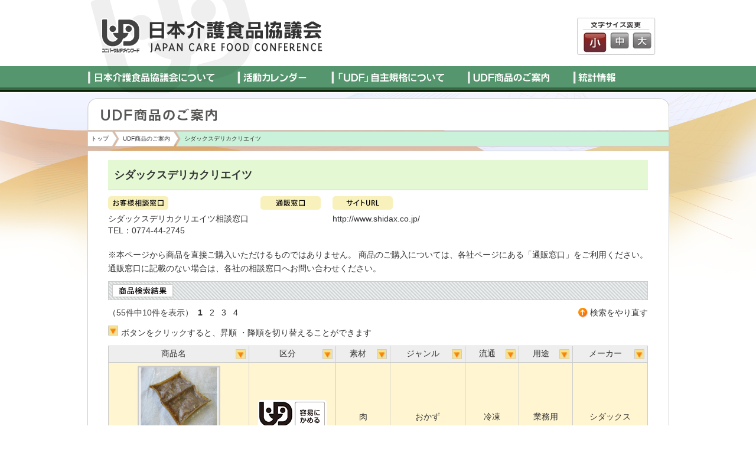

--- FILE ---
content_type: text/html; charset=UTF-8
request_url: https://www.udf.jp/products/list.php?maker_id=20
body_size: 27618
content:
<!DOCTYPE html PUBLIC "-//W3C//DTD XHTML 1.0 Transitional//EN" "http://www.w3.org/TR/xhtml1/DTD/xhtml1-transitional.dtd">
<html xmlns="http://www.w3.org/1999/xhtml" lang="ja">
<head>
<meta http-equiv="Content-Type" content="text/html; charset=utf-8" />
<meta http-equiv="Content-Style-Type" content="text/css" />
<meta http-equiv="Content-Script-Type" content="text/javascript" />
<meta name="Description" content="" />
<meta name="Keywords" content="" />
<meta name="copyright" content="Japan Care Food Conference All Rights Reserved." />
<meta content="width=device-width,initial-scale=1.0" name="viewport">
<!-- 旧CSS/ -->
<link rel="stylesheet" href="/products/user_data/packages/default/css/import.css" type="text/css" media="all" />
<script type="text/javascript" src="/products/js/site.js"></script>
<script type="text/javascript" src="/products/js/rollover.js"></script>
<script type="text/javascript" src="/products/js/jquery-1.6.4.min.js"></script>
<script type="text/javascript" src="/products/js/jquery.cookie.js"></script>
<script type="text/javascript" src="/products/js/fontsize.js"></script>
<script type="text/javascript" src="/products/js/accordion.js"></script>
<script type="text/javascript" src="/products/js/boxcenter.js"></script>
<!-- /旧CSS -->

<link rel="stylesheet" href="/products/user_data/packages/default/css/default.css">
<link rel="stylesheet" href="/products/user_data/packages/default/css/common.css">
<link rel="stylesheet" href="/css/common_sp.css">
<title>ユニバーサルデザインフード｜日本介護食品協議会</title>
<script type="text/javascript" src="/products/js/jquery.js"></script>
<script type="text/javascript" src="/products/js/jquery.cookie.js"></script>
<script type="text/javascript" src="/products/js/common_jquery.js"></script>
<script type="text/javascript" src="/products/js/common.js"></script>
<script type="text/javascript" src="/js/common_jquery.js"></script>
<!-- Google Tag Manager1 -->
<script>(function(w,d,s,l,i){w[l]=w[l]||[];w[l].push({'gtm.start':
new Date().getTime(),event:'gtm.js'});var f=d.getElementsByTagName(s)[0],
j=d.createElement(s),dl=l!='dataLayer'?'&l='+l:'';j.async=true;j.src=
'https://www.googletagmanager.com/gtm.js?id='+i+dl;f.parentNode.insertBefore(j,f);
})(window,document,'script','dataLayer','GTM-N8X78NW');</script>
<!-- End Google Tag Manager -->
<!-- Google Tag Manager2 -->
<script>(function(w,d,s,l,i){w[l]=w[l]||[];w[l].push({'gtm.start':
new Date().getTime(),event:'gtm.js'});var f=d.getElementsByTagName(s)[0],
j=d.createElement(s),dl=l!='dataLayer'?'&l='+l:'';j.async=true;j.src=
'https://www.googletagmanager.com/gtm.js?id='+i+dl;f.parentNode.insertBefore(j,f);
})(window,document,'script','dataLayer','GTM-MC9Q5DS');</script>
<!-- End Google Tag Manager --></head>

<!-- ▼BODY部 スタート -->
<body id="index">
<!-- Google Tag Manager1 (noscript) -->
<noscript><iframe src="https://www.googletagmanager.com/ns.html?id=GTM-N8X78NW"
height="0" width="0" style="display:none;visibility:hidden"></iframe></noscript>
<!-- End Google Tag Manager (noscript) -->
<!-- Google Tag Manager2 (noscript) -->
<noscript><iframe src="https://www.googletagmanager.com/ns.html?id=GTM-MC9Q5DS"
height="0" width="0" style="display:none;visibility:hidden"></iframe></noscript>
<!-- End Google Tag Manager (noscript) --><a name="pagetop"></a>
<p class="hide"><a href="#text">ナビゲーションをスキップして本文先頭へ移動します</a></p>
<div id="wrapper">

            <!--▼HEADER-->
<div id="wrap">
<center>
<header class="clearfix">
<div id="header_title"><a href="/index.html"><img src="/images/header_title.png" width="377" height="63" alt="日本介護食品協議会"></a></div>
<div id="header_fs">
<ul>
<li class="fontsize_s"><span>小</span></li>
<li class="fontsize_m"><span>中</span></li>
<li class="fontsize_l"><span>大</span></li>
</ul>
</div>
<div id="header_sp_menu"></div>
</header>

<nav>
<ul class="clearfix">
<li id="nav01"><a href="/outline/index.html"><span>日本介護食品協議会について</span></a></li>
<li id="nav02"><a href="/calendar/index.html"><span>活動カレンダー</span></a></li>
<li id="nav03"><a href="/about_udf/index.html"><span>「UDF」自主規格について</span></a></li>
<li id="nav04"><a href="/products/index.html"><span>UDF商品のご案内</span></a></li>
<li id="nav05"><a href="/statistics/index.html"><span>統計情報</span></a></li>
</ul>
</nav>
</center>
<!--▲HEADER-->
<div id="contents" class="clearfix">

<div id="contents_l">
<h1><img src="/products/images/index_title.png" width="985" height="55" alt="UDF商品のご案内"></h1>    
                        <script type="text/javascript">//<![CDATA[
//$(window).bind('load',function(){
//$('.imgLs img').boxCenter();
//});

// 並び順を変更
function fnChangeOrderby(orderby) {
    fnSetVal('orderby', orderby);
    fnSetVal('pageno', 1);
    fnSubmit();
}
// 表示件数を変更
function fnChangeDispNumber(dispNumber) {
    fnSetVal('disp_number', dispNumber);
    fnSetVal('pageno', 1);
    fnSubmit();
}
//]]>
</script>

<table id="bclist"><tr>
<td class="bc1"><a href="/index.html">トップ</a></td>
<td class="bclist_arrow1"><img src="/images/spacer.gif" width="14" height="1" alt=""></td>
<td class="bc2"><a href="/products/index.php">UDF商品のご案内</td>
<td class="bclist_arrow2"><img src="/images/spacer.gif" width="14" height="1" alt=""></td>
<td class="bc3">シダックスデリカクリエイツ</td>
</tr></table>

<div id="main_all">

<a name="text"></a>

    <!--▼メーカー情報-->
        <h2 id="ttl_maker">シダックスデリカクリエイツ<br /></h2>
    <dl id="outline_maker">
    <div class="left">
    <dt><img src="/products/user_data/packages/default/images/products/ttl_contact.gif" alt="お客様相談窓口" /></dt>
    <dd>
    シダックスデリカクリエイツ相談窓口<br />        TEL：0774-44-2745<br />                </dd>
    </div>
    <div class="left">
    <dt><img src="/products/user_data/packages/default/images/products/ttl_shop.gif" alt="通販窓口" /></dt>
    <dd>
                            </div>
    <div class="left">
    <dt><img src="/products/user_data/packages/default/images/products/ttl_url.gif" alt="サイトURL" /></dt>
    <dd>
    <a href="http://www.shidax.co.jp/" target="_blank">http://www.shidax.co.jp/</a><br />        </dd>
    </div>
    </dl>

    <p>
    ※本ページから商品を直接ご購入いただけるものではありません。
    商品のご購入については、各社ページにある「通販窓口」をご利用ください。
    通販窓口に記載のない場合は、各社の相談窓口へお問い合わせください。
    </p>
        <!--▲メーカー情報-->

<h2><img src="/images/products/ttl_result.gif" alt="商品検索結果" /></h2>
<p class="left">（55件中10件を表示）&nbsp; <strong>1</strong> &nbsp; <a href="?category_id=0&amp;pageno=2&amp;setno=1" onclick="fnNaviPage('2'); return false;">2</a> &nbsp; <a href="?category_id=0&amp;pageno=3&amp;setno=1" onclick="fnNaviPage('3'); return false;">3</a> &nbsp; <a href="?category_id=0&amp;pageno=4&amp;setno=1" onclick="fnNaviPage('4'); return false;">4</a></p>
<p class="back_link"><a href="/products/">検索をやり直す</a></p>

    <form name="form1" id="form1" method="get" action="?">
        <input type="hidden" name="transactionid" value="1753aa5f1a4bc940e73b7e2c61af75a76bdd1a21" />
        <input type="hidden" name="mode" value="" />
                <input type="hidden" name="category_id" value="0" />
        <input type="hidden" name="maker_id" value="20" />
        <input type="hidden" name="where" value="" />
        <input type="hidden" name="whereCategory" value="" />
        <input type="hidden" name="name" value="" />
                        <input type="hidden" name="orderby" value="" />
        <input type="hidden" name="disp_number" value="10" />
        <input type="hidden" name="pageno" value="" />
        <input type="hidden" name="setno" value="1" />
                        <input type="hidden" name="product_id" value="" />
        <input type="hidden" name="classcategory_id1" value="" />
        <input type="hidden" name="classcategory_id2" value="" />
        <input type="hidden" name="product_class_id" value="" />
        <input type="hidden" name="quantity" value="" />
                <input type="hidden" name="rnd" value="pha" />
    </form>

    <!--▼ページナビ(本文)-->
        <!--▲ページナビ(本文)-->

    
                    <!--▼ページナビ(上部)-->
            <p><img src="/products/user_data/packages/default/images/products/btn_arrow-down.gif" alt="下矢印" class="marginR5" />ボタンをクリックすると、昇順 ・降順を切り替えることができます</p>
            <form name="page_navi_top" id="page_navi_top" action="?">
                <input type="hidden" name="transactionid" value="1753aa5f1a4bc940e73b7e2c61af75a76bdd1a21" />
                <table id="tbl_result">
<tr>
<th scope="col" width="26%" >商品名
                <a href="javascript:fnChangeOrderby('name_a');"><img src="/products/user_data/packages/default/images/products/btn_arrow-down.gif" alt="下矢印" class="right" /></a>
    </th>
<th scope="col" width="16%" >区分
                <a href="javascript:fnChangeOrderby('division_a');"><img src="/products/user_data/packages/default/images/products/btn_arrow-down.gif" alt="下矢印" class="right" /></a>
    </th>
<th scope="col" width="10%" >素材
                <a href="javascript:fnChangeOrderby('material_a');"><img src="/products/user_data/packages/default/images/products/btn_arrow-down.gif" alt="下矢印" class="right" /></a>
    </th>
<th scope="col" width="14%" >ジャンル
                <a href="javascript:fnChangeOrderby('genre_a');"><img src="/products/user_data/packages/default/images/products/btn_arrow-down.gif" alt="下矢印" class="right" /></a>
    </th>
<th scope="col" width="10%" >流通
                <a href="javascript:fnChangeOrderby('circulation_a');"><img src="/products/user_data/packages/default/images/products/btn_arrow-down.gif" alt="下矢印" class="right" /></a>
    </th>
<th scope="col" width="10%" >用途
                <a href="javascript:fnChangeOrderby('type_a');"><img src="/products/user_data/packages/default/images/products/btn_arrow-down.gif" alt="下矢印" class="right" /></a>
    </th>
<th scope="col" width="14%" >メーカー
            <a href="javascript:fnChangeOrderby('maker_a');"><img src="/products/user_data/packages/default/images/products/btn_arrow-down.gif" alt="下矢印" class="right" /></a>
    </th>
</tr>
                </form>
            <!--▲ページナビ(上部)-->
        
                                                
<!--▼商品-->
<tr>
<td class="txtC" width="26%"><!--★商品画像★--><div class="imgLs"><a href="/products/detail.php?product_id=412"><img src="/products/upload/save_image/s_SD000004.jpg" alt="やわらかマザーフードかみやすい牛肉のすき煮風" /></a></div>
<!--★商品名★--><a href="/products/detail.php?product_id=412">やわらかマザーフードかみやすい牛肉のすき煮風</a></td>
<td width="16%"><!--★商品区分★--><img src="/products/user_data/packages/default/images/products/btn_section-1_small.gif" alt="容易にかめる" /></td>
<td width="10%"><!--★商品メイン素材★-->肉</td>
<td width="14%"><!--★商品ジャンル★-->おかず</td>
<td width="10%"><!--★商品流通★-->冷凍</td>
<td width="10%"><!--★商品用途★-->業務用</td>
<td width="15%"><!--★商品メーカー★-->シダックス</td>
</tr>
<!--▲商品-->

        
    
        
                                                
<!--▼商品-->
<tr>
<td class="txtC bgG" width="26%"><!--★商品画像★--><div class="imgLs"><a href="/products/detail.php?product_id=417"><img src="/products/upload/save_image/s_SD000003.jpg" alt="やわらかマザーフードかみやすい豚の生姜焼風" /></a></div>
<!--★商品名★--><a href="/products/detail.php?product_id=417">やわらかマザーフードかみやすい豚の生姜焼風</a></td>
<td class="bgG" width="16%"><!--★商品区分★--><img src="/products/user_data/packages/default/images/products/btn_section-1_small.gif" alt="容易にかめる" /></td>
<td class="bgG" width="10%"><!--★商品メイン素材★-->肉</td>
<td class="bgG" width="14%"><!--★商品ジャンル★-->おかず</td>
<td class="bgG" width="10%"><!--★商品流通★-->冷凍</td>
<td class="bgG" width="10%"><!--★商品用途★-->業務用</td>
<td class="bgG" width="15%"><!--★商品メーカー★-->シダックス</td>
</tr>
<!--▲商品-->

        
    
        
                                                
<!--▼商品-->
<tr>
<td class="txtC" width="26%"><!--★商品画像★--><div class="imgLs"><a href="/products/detail.php?product_id=416"><img src="/products/upload/save_image/s_SD000005.jpg" alt="やわらかマザーフードかみやすい酢豚風(ケチャップ)" /></a></div>
<!--★商品名★--><a href="/products/detail.php?product_id=416">やわらかマザーフードかみやすい酢豚風(ケチャップ)</a></td>
<td width="16%"><!--★商品区分★--><img src="/products/user_data/packages/default/images/products/btn_section-1_small.gif" alt="容易にかめる" /></td>
<td width="10%"><!--★商品メイン素材★-->肉</td>
<td width="14%"><!--★商品ジャンル★-->おかず</td>
<td width="10%"><!--★商品流通★-->冷凍</td>
<td width="10%"><!--★商品用途★-->業務用</td>
<td width="15%"><!--★商品メーカー★-->シダックス</td>
</tr>
<!--▲商品-->

        
    
        
                                                
<!--▼商品-->
<tr>
<td class="txtC bgG" width="26%"><!--★商品画像★--><div class="imgLs"><a href="/products/detail.php?product_id=413"><img src="/products/upload/save_image/s_SD000006.jpg" alt="やわらかマザーフードかみやすい鶏の唐揚" /></a></div>
<!--★商品名★--><a href="/products/detail.php?product_id=413">やわらかマザーフードかみやすい鶏の唐揚</a></td>
<td class="bgG" width="16%"><!--★商品区分★--><img src="/products/user_data/packages/default/images/products/btn_section-1_small.gif" alt="容易にかめる" /></td>
<td class="bgG" width="10%"><!--★商品メイン素材★-->肉</td>
<td class="bgG" width="14%"><!--★商品ジャンル★-->おかず</td>
<td class="bgG" width="10%"><!--★商品流通★-->冷凍</td>
<td class="bgG" width="10%"><!--★商品用途★-->業務用</td>
<td class="bgG" width="15%"><!--★商品メーカー★-->シダックス</td>
</tr>
<!--▲商品-->

        
    
        
                                                
<!--▼商品-->
<tr>
<td class="txtC" width="26%"><!--★商品画像★--><div class="imgLs"><a href="/products/detail.php?product_id=415"><img src="/products/upload/save_image/s_SD000001.jpg" alt="やわらかマザーフードかみやすい鶏肉(和風)" /></a></div>
<!--★商品名★--><a href="/products/detail.php?product_id=415">やわらかマザーフードかみやすい鶏肉(和風)</a></td>
<td width="16%"><!--★商品区分★--><img src="/products/user_data/packages/default/images/products/btn_section-1_small.gif" alt="容易にかめる" /></td>
<td width="10%"><!--★商品メイン素材★-->肉</td>
<td width="14%"><!--★商品ジャンル★-->おかず</td>
<td width="10%"><!--★商品流通★-->冷凍</td>
<td width="10%"><!--★商品用途★-->業務用</td>
<td width="15%"><!--★商品メーカー★-->シダックス</td>
</tr>
<!--▲商品-->

        
    
        
                                                
<!--▼商品-->
<tr>
<td class="txtC bgG" width="26%"><!--★商品画像★--><div class="imgLs"><a href="/products/detail.php?product_id=414"><img src="/products/upload/save_image/s_SD000002.jpg" alt="やわらかマザーフードかみやすい鶏肉(洋風)" /></a></div>
<!--★商品名★--><a href="/products/detail.php?product_id=414">やわらかマザーフードかみやすい鶏肉(洋風)</a></td>
<td class="bgG" width="16%"><!--★商品区分★--><img src="/products/user_data/packages/default/images/products/btn_section-1_small.gif" alt="容易にかめる" /></td>
<td class="bgG" width="10%"><!--★商品メイン素材★-->肉</td>
<td class="bgG" width="14%"><!--★商品ジャンル★-->おかず</td>
<td class="bgG" width="10%"><!--★商品流通★-->冷凍</td>
<td class="bgG" width="10%"><!--★商品用途★-->業務用</td>
<td class="bgG" width="15%"><!--★商品メーカー★-->シダックス</td>
</tr>
<!--▲商品-->

        
    
        
                                                
<!--▼商品-->
<tr>
<td class="txtC" width="26%"><!--★商品画像★--><div class="imgLs"><a href="/products/detail.php?product_id=406"><img src="/products/upload/save_image/s_SD000011.jpg" alt="やわらかマザーフードいかベース" /></a></div>
<!--★商品名★--><a href="/products/detail.php?product_id=406">やわらかマザーフードいかベース</a></td>
<td width="16%"><!--★商品区分★--><img src="/products/user_data/packages/default/images/products/btn_section-2_small.gif" alt="歯ぐきでつぶせる" /></td>
<td width="10%"><!--★商品メイン素材★-->魚</td>
<td width="14%"><!--★商品ジャンル★-->おかず</td>
<td width="10%"><!--★商品流通★-->冷凍</td>
<td width="10%"><!--★商品用途★-->業務用</td>
<td width="15%"><!--★商品メーカー★-->シダックス</td>
</tr>
<!--▲商品-->

        
    
        
                                                
<!--▼商品-->
<tr>
<td class="txtC bgG" width="26%"><!--★商品画像★--><div class="imgLs"><a href="/products/detail.php?product_id=409"><img src="/products/upload/save_image/s_SD000010.jpg" alt="やわらかマザーフードえびベース" /></a></div>
<!--★商品名★--><a href="/products/detail.php?product_id=409">やわらかマザーフードえびベース</a></td>
<td class="bgG" width="16%"><!--★商品区分★--><img src="/products/user_data/packages/default/images/products/btn_section-2_small.gif" alt="歯ぐきでつぶせる" /></td>
<td class="bgG" width="10%"><!--★商品メイン素材★-->魚</td>
<td class="bgG" width="14%"><!--★商品ジャンル★-->おかず</td>
<td class="bgG" width="10%"><!--★商品流通★-->冷凍</td>
<td class="bgG" width="10%"><!--★商品用途★-->業務用</td>
<td class="bgG" width="15%"><!--★商品メーカー★-->シダックス</td>
</tr>
<!--▲商品-->

        
    
        
                                                
<!--▼商品-->
<tr>
<td class="txtC" width="26%"><!--★商品画像★--><div class="imgLs"><a href="/products/detail.php?product_id=442"><img src="/products/upload/save_image/s_SD000012.jpg" alt="やわらかマザーフード牛肉ベース" /></a></div>
<!--★商品名★--><a href="/products/detail.php?product_id=442">やわらかマザーフード牛肉ベース</a></td>
<td width="16%"><!--★商品区分★--><img src="/products/user_data/packages/default/images/products/btn_section-2_small.gif" alt="歯ぐきでつぶせる" /></td>
<td width="10%"><!--★商品メイン素材★-->肉</td>
<td width="14%"><!--★商品ジャンル★-->おかず</td>
<td width="10%"><!--★商品流通★-->冷凍</td>
<td width="10%"><!--★商品用途★-->業務用</td>
<td width="15%"><!--★商品メーカー★-->シダックス</td>
</tr>
<!--▲商品-->

        
    
        
                                                
<!--▼商品-->
<tr>
<td class="txtC bgG" width="26%"><!--★商品画像★--><div class="imgLs"><a href="/products/detail.php?product_id=455"><img src="/products/upload/save_image/s_SD000007.jpg" alt="やわらかマザーフード白身魚ベース" /></a></div>
<!--★商品名★--><a href="/products/detail.php?product_id=455">やわらかマザーフード白身魚ベース</a></td>
<td class="bgG" width="16%"><!--★商品区分★--><img src="/products/user_data/packages/default/images/products/btn_section-2_small.gif" alt="歯ぐきでつぶせる" /></td>
<td class="bgG" width="10%"><!--★商品メイン素材★-->魚</td>
<td class="bgG" width="14%"><!--★商品ジャンル★-->おかず</td>
<td class="bgG" width="10%"><!--★商品流通★-->冷凍</td>
<td class="bgG" width="10%"><!--★商品用途★-->業務用</td>
<td class="bgG" width="15%"><!--★商品メーカー★-->シダックス</td>
</tr>
<!--▲商品-->

                    <!--▼ページナビ(下部)-->
            <form name="page_navi_bottom" id="page_navi_bottom" action="?">
                <input type="hidden" name="transactionid" value="1753aa5f1a4bc940e73b7e2c61af75a76bdd1a21" />
                <table id="tbl_result">
<tr>
<th scope="col" width="26%" >商品名
                <a href="javascript:fnChangeOrderby('name_a');"><img src="/products/user_data/packages/default/images/products/btn_arrow-down.gif" alt="下矢印" class="right" /></a>
    </th>
<th scope="col" width="16%" >区分
                <a href="javascript:fnChangeOrderby('division_a');"><img src="/products/user_data/packages/default/images/products/btn_arrow-down.gif" alt="下矢印" class="right" /></a>
    </th>
<th scope="col" width="10%" >素材
                <a href="javascript:fnChangeOrderby('material_a');"><img src="/products/user_data/packages/default/images/products/btn_arrow-down.gif" alt="下矢印" class="right" /></a>
    </th>
<th scope="col" width="14%" >ジャンル
                <a href="javascript:fnChangeOrderby('genre_a');"><img src="/products/user_data/packages/default/images/products/btn_arrow-down.gif" alt="下矢印" class="right" /></a>
    </th>
<th scope="col" width="10%" >流通
                <a href="javascript:fnChangeOrderby('circulation_a');"><img src="/products/user_data/packages/default/images/products/btn_arrow-down.gif" alt="下矢印" class="right" /></a>
    </th>
<th scope="col" width="10%" >用途
                <a href="javascript:fnChangeOrderby('type_a');"><img src="/products/user_data/packages/default/images/products/btn_arrow-down.gif" alt="下矢印" class="right" /></a>
    </th>
<th scope="col" width="14%" >メーカー
            <a href="javascript:fnChangeOrderby('maker_a');"><img src="/products/user_data/packages/default/images/products/btn_arrow-down.gif" alt="下矢印" class="right" /></a>
    </th>
</tr>
                <!--▲ページナビ(下部)-->
        
    
</table>
</form>

<div style="padding:20px 10px;">（55件中10件を表示）&nbsp; <strong>1</strong> &nbsp; <a href="?category_id=0&amp;pageno=2&amp;setno=1" onclick="fnNaviPage('2'); return false;">2</a> &nbsp; <a href="?category_id=0&amp;pageno=3&amp;setno=1" onclick="fnNaviPage('3'); return false;">3</a> &nbsp; <a href="?category_id=0&amp;pageno=4&amp;setno=1" onclick="fnNaviPage('4'); return false;">4</a></div>

</div>

</div>

<div id="main_btm"><img src="/images/main_all_btm.png" width="985" height="16" alt=""></div>

</div>

</div>

<!--/main-->

<!--/contents-->

<!-- End-#main -->

<div class="pagetop clearfix"><p class="pagetop_btn"><a href="#wrap"><span>このページのトップへ</span></a></p></div>            
            <!--▼FOOTER-->
<script type="text/javascript">footer(2);</script>
<!-- End-#footer -->
<script>
  (function(i,s,o,g,r,a,m){i['GoogleAnalyticsObject']=r;i[r]=i[r]||function(){
  (i[r].q=i[r].q||[]).push(arguments)},i[r].l=1*new Date();a=s.createElement(o),
  m=s.getElementsByTagName(o)[0];a.async=1;a.src=g;m.parentNode.insertBefore(a,m)
  })(window,document,'script','//www.google-analytics.com/analytics.js','ga');

  ga('create', 'UA-57372916-1', 'auto');
  ga('send', 'pageview');

</script>
<!--▲FOOTER-->    
<!-- End-#wrapper -->
</div>
<div class="sp_menu">
  <ul>
    <li><a href="/">トップ</a></li>
    <li>
      <span>日本介護食品協議会について</span>
      <ul class="sp_menu_sub">
        <li><a href="/outline/">INDEX</a></li>
        <li><a href="/outline/message.html">代表よりメッセージ</a></li>
        <li><a href="/outline/udf.html">ユニバーサルデザインフードとは</a></li>
        <li><a href="/outline/circum.html">発足経緯</a></li>
        <li><a href="/outline/roll.html">役割と意義</a></li>
        <li><a href="/outline/pdf/udf_plan.pdf" target="_blank">事業計画</a></li>
        <li><a href="/outline/members.html">加盟企業一覧</a></li>
        <li><a href="/outline/access.html">所在地</a></li>
        <li><a href="/outline/public_00.html">普及広報活動</a></li>
        <li><a href="/outline/presentation_00.html">研究発表要旨</a></li>
        <li><a href="/outline/logo.html">ロゴマーク使用の申請</a></li>
      </ul>
    </li>
    <li>
      <span>活動カレンダー</span>
      <ul class="sp_menu_sub">
        <li><a href="/calendar/">INDEX</a></li>
        <li><a href="/calendar/report_00.html">活動報告</a></li>
        <li><a href="/calendar/chronology.html">活動年表</a></li>
      </ul>
    </li>
    <li>
      <span>「UDF」自主規格について</span>
      <ul class="sp_menu_sub">
        <li><a href="/about_udf/">INDEX</a></li>
        <li><a href="/about_udf/section_01.html">UDF区分策定の経緯</a></li>
        <li><a href="/about_udf/section_02.html">組織名称と商品群名称</a></li>
        <li><a href="/about_udf/section_03.html">UDF自主規格</a></li>
        <li><a href="/about_udf/section_04.html">UDFロゴマーク</a></li>
        <li><a href="/about_udf/section_05.html">とろみ調整食品のとろみ表現に関する自主基準</a></li>
        <li><a href="/about_udf/section_06.html">容器包装への開封口表示</a></li>
        <li><a href="/about_udf/section_07.html">特別用途食品とUDFについて</a></li>
      </ul>
    </li>
    <li><a href="/products/">UDF商品のご案内</a></li>
    <li>
      <span>統計情報</span>
      <ul class="sp_menu_sub">
        <li><a href="/statistics/">INDEX</a></li>
        <li><a href="/statistics/production.html">生産統計</a></li>
        <li><a href="/statistics/registed.html">区分登録数推移</a></li>
        <li><a href="https://www8.cao.go.jp/kourei/whitepaper/index-w.html" target="_blank">高齢社会白書（内閣府ホームページへ）</a></li>
      </ul>
    </li>
    <li><a href="/consumers/" target="_blank">わかるUDF（消費者向け）</a></li>
    <li><a href="/caremanager/" target="_blank">UDFの活用例のご紹介</a></li>
    <li><a href="/jihou/">缶詰時報</a></li>
    <li><a href="/enquete/index2.html">ご意見・ご相談</a></li>
    <li><a href="/link.html">リンク集</a></li>
    <li><a href="/sitemap.html">サイトマップ</a></li>
  </ul>
</div><script>
  (function(i,s,o,g,r,a,m){i['GoogleAnalyticsObject']=r;i[r]=i[r]||function(){
  (i[r].q=i[r].q||[]).push(arguments)},i[r].l=1*new Date();a=s.createElement(o),
  m=s.getElementsByTagName(o)[0];a.async=1;a.src=g;m.parentNode.insertBefore(a,m)
  })(window,document,'script','//www.google-analytics.com/analytics.js','ga');

  ga('create', 'UA-57372916-1', 'auto');
  ga('send', 'pageview');
</script></body><!-- ▲BODY部 エンド -->

</html>

--- FILE ---
content_type: text/css
request_url: https://www.udf.jp/products/user_data/packages/default/css/import.css
body_size: 464
content:
@charset "utf-8";

/*-----------------------------------------------
 基本
-----------------------------------------------*/
@import url("default.css");

/*-----------------------------------------------
 共用class / レイアウト 
-----------------------------------------------*/
@import url("layout.css");

/*-----------------------------------------------
 ページ個別 
-----------------------------------------------*/
@import url("contents.css");



--- FILE ---
content_type: text/css
request_url: https://www.udf.jp/products/user_data/packages/default/css/default.css
body_size: 3432
content:
@charset "utf-8";
/* ===================================================================
CSS information
 file name  : default.css
 style info : リセット及び初期設定 (基本的に変更しない)
=================================================================== */

/* reset */
html, body, div, span, object, iframe,
h1, h2, h3, h4, h5, h6, p, blockquote, pre,
abbr, address, cite, code,
del, dfn, em, img, ins, kbd, q, samp,
small, strong, sub, sup, var,
b, i,
dl, dt, dd, ol, ul, li,
fieldset, form, label, legend,
table, caption, tbody, tfoot, thead, tr, th, td,
article, aside, canvas, details, figcaption, figure, 
footer, header, hgroup, menu, nav, section, summary,
time, mark, audio, video {
    margin: 0;
    padding: 0;
    border: 0;
    outline: 0;
    vertical-align: baseline;
	box-sizing: border-box;
}
article,aside,details,figcaption,figure,
footer,header,hgroup,menu,nav,section { 
    display: block;
}
ol, ul {
    list-style: none;
}
blockquote, q {
    quotes: none;
}
blockquote:before, blockquote:after,
q:before, q:after {
    content: '';
    content: none;
}
abbr[title], dfn[title] {
    border-bottom: 1px dotted;
    cursor: help;
}
table {
    border-collapse: collapse;
    border-spacing: 0;
}
hr {
    display: block;
    height: 1px;
    border: 0;   
    border-top: 1px solid #cccccc;
    margin: 1em 0;
    padding: 0;
}
input, select, textarea {
    vertical-align: middle;
	outline: none;
}
a:focus {
	outline: none;
}


/* clearfix */
.clearfix {display: inline-block;}
.clearfix:after {
	content: ".";
	display: block;
	height: 0;
	clear: both;
	visibility: hidden;
}
/* --Hides from IE-mac */
* html .clearfix {height: 1%;}
.clearfix {display: block;}

/* ------------------------------------------------------------------- */

/* body-font */
body {
	font-size: 14px;line-height: 1;
	font-family: "メイリオ","Meiryo",verdana,"ヒラギノ角ゴ Pro W3","Hiragino Kaku Gothic Pro",Osaka,"ＭＳ Ｐゴシック","MS PGothic",Sans-Serif;
}

/* font */
.txtcenter {text-align: center;}
.txtleft {text-align: left;}
.txtright {text-align: right;}

.txtss {font-size: 72%;}

.txtred {color: #ff0000;}
.b {font-weight: bold;}
.indent1 {padding-left: 1em;text-indent: -1em;text-align: left;}
.indent2 {padding-left: 2em;text-indent: -2em;text-align: left;}
.indent3 {padding-left: 3em;text-indent: -3em;text-align: left;}
.indent4 {padding-left: 4em;text-indent: -4em;text-align: left;}
.indent5 {padding-left: 5em;text-indent: -5em;text-align: left;}

/* position */
.left {float: left;}
.right {float: right;}
.center {margin: 0px auto;}
.top {vertical-align: top;}
.bottom {vertical-align: bottom;}
.middle {vertical-align: middle;}

/* line */
.border {border: solid 1px #999999;}
.line {background: url(../images/line.gif) repeat-x;height: 1px;}

/* form-table-td-space */
td.f {padding: 3px 5px;vertical-align: top;}

/* margin */
.mt5 {margin-top: 5px;}
.mt10 {margin-top: 10px;}
.mt15 {margin-top: 15px;}
.mt20 {margin-top: 20px;}
.mt30 {margin-top: 30px;}
.mt40 {margin-top: 40px;}
.mt50 {margin-top: 50px;}

.mb5 {margin-bottom: 5px;}
.mb10 {margin-bottom: 10px;}
.mb15 {margin-bottom: 15px;}
.mb20 {margin-bottom: 20px;}
.mb30 {margin-bottom: 30px;}
.mb40 {margin-bottom: 40px;}
.mb50 {margin-bottom: 50px;}

.mr0 {margin-right: 0px;}
.ml0 {margin-left: 0px;}
.mt0 {margin-top: 0px;line-height: 0;}
.mb0 {margin-bottom: 0px;line-height: 0;}

.mtb20 {margin: 20px 0;}


--- FILE ---
content_type: text/css
request_url: https://www.udf.jp/products/user_data/packages/default/css/common.css
body_size: 18704
content:
@charset "utf-8";
/* ===================================================================
CSS information
 style info : layout setting
=================================================================== */

/* Basic */
body {
	background: url(/images/bg.png) center 156px no-repeat;
	color: #333333;
}
a {text-decoration: none;color: #333333;}
a:hover {text-decoration: underline;color: #ff4918;}

img.imgr {margin: 0 0 10px 10px;float: right;}
img.imgl {margin: 0 10px 10px 0;float: left;}
img.blank {margin: 0 5px;vertical-align: -5%;}
img.link {margin: 0 5px;vertical-align: 8%;}

/* wrap */
#wrap {margin: 0 auto;width: 100%;background: url(/images/nav_bg1.png) center 112px repeat-x;}

/* header */
header {margin: 0 auto;width: 1000px;height: 112px;background: url(/images/header_bg.png) left top no-repeat;}
#header_title {margin: 30px 0 0 30px;float: left;}
#header_fs {margin: 30px 30px 0 0;float: right;width: 133px;height: 63px;background: url(/images/header_fs_bg.png) center top no-repeat;}
#header_fs ul {margin: 25px 0 0 9px;width: 121px;height: 34px;}
#header_fs ul li {float: left;margin-right: 6px;width: 32px;height: 27px;cursor: pointer;}
#header_fs ul li span {display: none;}
#header_fs ul li.active {width: 39px;height: 34px;}

#header_fs ul li.fontsize_s {background: url(/images/header_fs_s.png) no-repeat;}
#header_fs ul li.fontsize_s:hover {background: url(/images/header_fs_s_on.png) no-repeat;}
#header_fs ul li.fontsize_s.active {background: url(/images/header_fs_s_active.png) no-repeat;}
#header_fs ul li.fontsize_m {background: url(/images/header_fs_m.png) no-repeat;}
#header_fs ul li.fontsize_m:hover {background: url(/images/header_fs_m_on.png) no-repeat;}
#header_fs ul li.fontsize_m.active {background: url(/images/header_fs_m_active.png) no-repeat;}
#header_fs ul li.fontsize_l {background: url(/images/header_fs_l.png) no-repeat;}
#header_fs ul li.fontsize_l:hover {background: url(/images/header_fs_l_on.png) no-repeat;}
#header_fs ul li.fontsize_l.active {background: url(/images/header_fs_l_active.png) no-repeat;}

/* nav */
nav {margin: 0 auto;width: 1000px;height: 44px;background: url(/images/nav_bg2.png) left top no-repeat;}
nav ul {margin: 0 auto;width: 982px;height: 44px;}
nav ul li span {display: none;}
nav ul li#nav01 a {float: left;background: url(/images/nav01.png) no-repeat;width: 253px;height: 44px;display: block;}
nav ul li#nav01 a:hover {background-position: 0 -44px;}
nav ul li#nav02 a {float: left;background: url(/images/nav02.png) no-repeat;width: 159px;height: 44px;display: block;}
nav ul li#nav02 a:hover {background-position: 0 -44px;}
nav ul li#nav03 a {float: left;background: url(/images/nav03.png) no-repeat;width: 231px;height: 44px;display: block;}
nav ul li#nav03 a:hover {background-position: 0 -44px;}
nav ul li#nav04 a {float: left;background: url(/images/nav04.png) no-repeat;width: 179px;height: 44px;display: block;}
nav ul li#nav04 a:hover {background-position: 0 -44px;}
nav ul li#nav05 a {float: left;background: url(/images/nav05.png) no-repeat;width: 160px;height: 44px;display: block;}
nav ul li#nav05 a:hover {background-position: 0 -44px;}

nav ul li#nav012 a {float: left;background: url(/images/nav01_active.png) no-repeat;width: 253px;height: 44px;display: block;}
nav ul li#nav012 a:hover {background-position: 0 -44px;}
nav ul li#nav022 a {float: left;background: url(/images/nav02_active.png) no-repeat;width: 159px;height: 44px;display: block;}
nav ul li#nav022 a:hover {background-position: 0 -44px;}
nav ul li#nav032 a {float: left;background: url(/images/nav03_active.png) no-repeat;width: 231px;height: 44px;display: block;}
nav ul li#nav032 a:hover {background-position: 0 -44px;}
nav ul li#nav042 a {float: left;background: url(/images/nav04_active.png) no-repeat;width: 179px;height: 44px;display: block;}
nav ul li#nav042 a:hover {background-position: 0 -44px;}
nav ul li#nav052 a {float: left;background: url(/images/nav05_active.png) no-repeat;width: 160px;height: 44px;display: block;}
nav ul li#nav052 a:hover {background-position: 0 -44px;}

/* pagetop */
.pagetop {margin: 0 auto;width: 1000px;padding-right: 10px;}
p.pagetop_btn a {
	background: url(/images/pagetop.png) no-repeat;
	width: 194px;height: 40px;display: block;margin: 0;float: right;
}
p.pagetop_btn a:hover {background-position: 0 -40px;}
p.pagetop_btn span {display: none;}

/* footer */
footer {margin: 0 auto;width: 100%;height: 186px;background: url(/images/footer_bg.png) left top repeat-x;}
#footer_box {margin: 0 auto;width: 1000px;height: 170px;position: relative;}

ul.footer_menu1 {position: absolute;top: 40px;left: 12px;}
ul.footer_menu1 li {
	background: url(/images/footer_arrow.png) left 1px no-repeat;padding-left: 10px;margin-bottom: 10px;
	font-size: 12px;text-shadow: 0 0 1px #fff;
}
ul.footer_menu2 {position: absolute;top: 40px;left: 238px;}
ul.footer_menu2 li {
	background: url(/images/footer_arrow.png) left 1px no-repeat;padding-left: 10px;margin-bottom: 10px;
	font-size: 12px;text-shadow: 0 0 2px #fff;
}
.footer_copy {position: absolute;bottom: 0;right: 0;font-size: 10px;}
footer a {text-decoration: none;color: #333333;}
footer a:hover {text-decoration: underline;color: #ff4918;}


/* ===================================================================
   top_contents
=================================================================== */
#top_contents {
	margin: 0 auto;width: 1000px;padding: 10px 7px 0px 8px;
	background: url(/images/bg.png) center top no-repeat;
}
#top_contents_l {float: left;width: 652px;}
#top_contents_r {float: right;width: 312px;}
.top_main {width: 652px;margin-bottom: 25px;}

ul.top_menu {width: 652px;margin-bottom: 10px;}
ul.top_menu li.left {float: left;width: 312px;}
ul.top_menu li.right {float: right;width: 312px;}

ul.top_menu li p.txt {margin: 5px;line-height: 1.4;}
ul.top_menu li p span {display: none;}

p.top_menu01 a {
	background: url(/images/top_menu01.png) no-repeat;
	width: 312px;height: 161px;display: block;margin: 0;
}
p.top_menu01 a:hover {background-position: 0 -161px;}
p.top_menu02 a {
	background: url(/images/top_menu02.png) no-repeat;
	width: 312px;height: 161px;display: block;margin: 0;
}
p.top_menu02 a:hover {background-position: 0 -161px;}
p.top_menu03 a {
	background: url(/images/top_menu03.png) no-repeat;
	width: 312px;height: 161px;display: block;margin: 0;
}
p.top_menu03 a:hover {background-position: 0 -161px;}
p.top_menu04 a {
	background: url(/images/top_menu04.png) no-repeat;
	width: 312px;height: 161px;display: block;margin: 0;
}
p.top_menu04 a:hover {background-position: 0 -161px;}
p.top_menu05 a {
	background: url(/images/top_menu05.png) no-repeat;
	width: 312px;height: 91px;display: block;margin: 0;
}
p.top_menu05 a:hover {background-position: 0 -91px;}
p.top_menu06 a {
	background: url(/images/top_menu06.png) no-repeat;
	width: 312px;height: 160px;display: block;margin: 0;
}
p.top_menu06 a:hover {background-position: 0 -160px;}
p.top_menu06 span {display: none;}

p.top_menu07 {width: 312px;height: 88px;margin-top: 23px;}

.top_menur {
	margin-top: 27px;width: 312px;padding-top: 5px;
	background: url(/images/top_menur_bg.png) left top no-repeat;
}

p.top_menu_cp a {
	background: url(/images/top_menu_cp.png) no-repeat;
	width: 277px;height: 140px;display: block;margin: 10px auto;position: relative;
}
p.top_menu_cp a:hover {background-position: 0 -140px;}
p.top_menu_cp span {position: absolute;top: 85px;left: 35px;font-size: 12px;line-height: 1.3;}
p.top_menu_cp a {text-decoration: none;color: #333333;}
p.top_menu_cp a:hover {text-decoration: none;color: #333333;}

p.top_menu_cp2 a {
	background: url(/images/top_menu_cp2.png) no-repeat;
	width: 312px;height: 271px;display: block;margin: 0;
}
p.top_menu_cp2 a:hover {background-position: 0 -271px;}
p.top_menu_cp2 span {display: none;}

p.top_menu08 a {
	background: url(/images/top_menu08.png) no-repeat;
	width: 277px;height: 101px;display: block;margin: 10px auto;
}
p.top_menu08 a:hover {background-position: 0 -101px;}
p.top_menu08 span {display: none;}
p.top_menu09 a {
	background: url(/images/top_menu09.png) no-repeat;
	width: 277px;height: 86px;display: block;margin: 10px auto;
}
p.top_menu09 a:hover {background-position: 0 -86px;}
p.top_menu09 span {display: none;}

.top_menu_btn {
	margin-top: 27px;width: 277px;height: 120px;padding-top: 5px;
	background: url(/images/top_menu_btn_bg.png) left top no-repeat;margin: 15px auto;
}
p.top_menu_btn01 a {
	background: url(/images/top_menu_btn01.png) no-repeat;
	width: 243px;height: 41px;display: block;margin: 10px auto 0 auto;
}
p.top_menu_btn01 a:hover {background-position: 0 -41px;}
p.top_menu_btn01 span {display: none;}
p.top_menu_btn02 a {
	background: url(/images/top_menu_btn02.png) no-repeat;
	width: 243px;height: 41px;display: block;margin: 7px auto;
}
p.top_menu_btn02 a:hover {background-position: 0 -41px;}
p.top_menu_btn02 span {display: none;}

.top_news_title {margin-top: 20px;padding: 0;line-height: 0;}
dl.top_news {width: 652px;margin: 0;border-bottom: 1px solid #cdcbcb;border-left: 1px solid #cdcbcb;border-right: 1px solid #cdcbcb;}
dl.top_news dt {float: left;width: 70px;padding: 10px 12px 10px 20px;line-height: 1.4;}
dl.top_news dd {float: right;width: 530px;padding: 10px 20px 10px 0;line-height: 1.4;}
.top_news_btm {margin-bottom: 40px;width: 652px;height: 49px;background: url(/images/top_news_btm.png) left top no-repeat;position: relative;}

p.top_news_btn a {
	background: url(/images/top_news_btn.png) no-repeat;
	width: 276px;height: 18px;display: block;margin: 0;position: absolute;top: 15px;right: 19px;
}
p.top_news_btn a:hover {background-position: 0 -18px;}
p.top_news_btn span {display: none;}


/* ===================================================================
   L2_index
=================================================================== */
/* bclist */
table#bclist {width: 100%;height: 26px;margin: 1px 0 7px 0;border-spacing: 0;}
table#bclist td a {text-decoration: none;color: #333333;}
table#bclist td a:hover {text-decoration: underline;color: #ff4918;}
table#bclist td.bc1 {
	font-size: 10px;padding: 0 5px;background: #ffffff;line-height: 0;vertical-align: middle;white-space: nowrap;
	border-left: 1px solid #cdcbcb;background: url(/images/bclist_bg1.png) repeat-x;
}
table#bclist td.bc2 {
	font-size: 10px;padding: 0 5px;background: #ffffff;line-height: 0;vertical-align: middle;white-space: nowrap;
	background: url(/images/bclist_bg1.png) repeat-x;
}
table#bclist td.bc3 {
	font-size: 10px;padding: 0 5px;background: #caf1d9;line-height: 0;vertical-align: middle;width: 95%;
	border-right: 1px solid #cdcbcb;background: url(/images/bclist_bg2.png) repeat-x;
}
table#bclist td.bclist_arrow1 {background: url(/images/bclist_arrow1.png) no-repeat;width: 14px;}
table#bclist td.bclist_arrow2 {background: url(/images/bclist_arrow2.png) no-repeat;width: 14px;}

/* contents */
#contents {
	margin: 0 auto;width: 1000px;padding: 10px 7px 0px 8px;min-height: 550px;
	background: url(/images/bg.png) center top no-repeat;
}
#contents_l {float: left;width: 985px;min-height: 400px;}
#contents_r {float: right;width: 312px;min-height: 350px;padding: 15px 16px 0px 16px;background: url(/images/menu_bg.png) no-repeat;}

h1 {margin: 0;padding: 0;line-height: 0;}
h2 {margin: 0 0 10px 0;padding: 0;line-height: 0;}
h3 {margin: 0 0 10px 0;padding: 0;font-weight: bold;font-size: 100%;}
h4 {margin: 30px 0 10px 0;padding: 0;font-weight: bold;font-size: 100%;}
h5 {margin: 20px 0 10px 0;padding: 0;font-weight: bold;font-size: 100%;}

/* main*620px */
#main {
	width: 652px;background: #ffffff;padding: 15px 15px 0px 15px;
	border-top: 1px solid #cdcbcb;border-left: 1px solid #cdcbcb;border-right: 1px solid #cdcbcb;
}
#main_btm {margin-bottom: 40px;padding: 0;line-height: 0;}

#main p {margin-bottom: 10px;line-height: 1.7;}
#main p.m0 {margin-bottom: 0;}

/* sidemenu */
p#sidemenu_title {
	margin: 5px auto;width: 280px;padding: 0 10px 10px 10px;
	font-size: 16px;font-weight: bold;color: #585756;border-bottom: 1px solid #cdcbcb;
}
ul#sidemenu {margin: 15px auto;width: 270px;}
ul#sidemenu li {background: url(/images/link_arrow.png) left 5px no-repeat;padding-left: 12px;margin-bottom: 8px;line-height: 1.4;}
ul#sidemenu li a {text-decoration: none;color: #333333;}
ul#sidemenu li a:hover {text-decoration: underline;color: #ff4918;}
ul#sidemenu li p {background: url(/images/link_arrow.png) left 5px no-repeat;padding-left: 12px;margin-top: 5px;line-height: 1.4;}
ul#sidemenu li p a {text-decoration: none;color: #333333;}
ul#sidemenu li p a:hover {text-decoration: underline;color: #ff4918;}


/* index_menu */
#main p.index_menutitle {margin: 0;padding: 0;line-height: 0;}
ul.index_menu {margin: 0 auto;padding: 8px 10px 20px 10px;}
ul.index_menu li {background: url(/images/link_arrow.png) left 5px no-repeat;padding-left: 12px;margin-bottom: 5px;line-height: 1.4;}
ul.index_menu li a {text-decoration: none;color: #333333;}
ul.index_menu li a:hover {text-decoration: underline;color: #ff4918;}


/* ===================================================================
   list, box, layout
=================================================================== */
ol.list {margin-left: 2em;margin-bottom: 10px;}
ol.list li {
  margin-bottom: 5px;line-height: 1.7;
  list-style-type: decimal;
}

ul.list {margin-left: 2em;margin-bottom: 10px;}
ul.list li {
  margin-bottom: 5px;line-height: 1.7;
  list-style-type: disc;
}

table.list {border: 0;}
table.list th {padding: 3px 0;line-height: 1.4;text-align: left;vertical-align: top;white-space: nowrap;font-weight: normal;}
table.list td {padding: 3px 0;line-height: 1.4;}


ol.list2 {position: relative;margin: 0 0 1em 1em;}
ol.list2 li {line-height: 1.7;padding-left: 1.25em}
ol.list2 li span {position: absolute;left: 0;}


dl.box {margin: 20px auto 10px auto;padding: 5px;border: 1px solid #cdcdcd;display: table;font-size: 0;}
dl.box dt {float: left; margin-right: 5px;}
dl.box dd {float: left;font-size: 12px;line-height: 1.4;}

div.box {margin: 10px auto;padding: 5px;border: 1px solid #cdcdcd;line-height: 1.7;}


table.layout1 {border: 1px solid #cdcdcd;}
table.layout1 tr {border: 1px solid #cdcdcd;}
table.layout1 th {border: 1px solid #cdcdcd;padding: 5px 8px;line-height: 1.4;background: #fef2de;text-align: left;vertical-align: top;white-space: nowrap;}
table.layout1 td {border: 1px solid #cdcdcd;padding: 5px 8px;line-height: 1.4;}

table.layout2 {border: 1px solid #dcdddd;margin-bottom: 20px;}
table.layout2 tr {border: 1px solid #dcdddd;}
table.layout2 td {border: 1px solid #dcdddd;padding: 5px 8px;line-height: 1.4;width : 20%;}
table.layout2 thead tr th {border: 1px solid #dcdddd;padding: 5px 8px;line-height: 1.4;background: #f0f7e6;text-align: center;}
table.layout2 tbody tr th {border: 1px solid #dcdddd;padding: 5px 8px;line-height: 1.4;background: #fef2de;text-align: left;vertical-align: top;}

table.layout3 {border: 1px solid #dcdddd;margin-bottom: 20px;}
table.layout3 tr {border: 1px solid #dcdddd;}
table.layout3 td {border: 1px solid #dcdddd;padding: 5px 8px;line-height: 1.4;width : 16%;}
table.layout3 thead tr th {border: 1px solid #dcdddd;padding: 5px 8px;line-height: 1.4;background: #f0f7e6;text-align: center;white-space: nowrap;}
table.layout3 tbody tr th {border: 1px solid #dcdddd;padding: 5px 8px;line-height: 1.4;background: #fef2de;text-align: left;vertical-align: top;}


/* ===================================================================
   01.outline
=================================================================== */
img.message_name {margin-left: 10px;vertical-align: middle;}
img.logo_udfmark {margin-bottom: 5px;vertical-align: top;}

ul#members_listl {width: 290px;float: left;}
ul#members_listl li {margin-bottom: 15px;}
ul#members_listr {width: 310px;float: right;}
ul#members_listr li {margin-bottom: 15px;}


/* ===================================================================
   02.calendar
=================================================================== */
dl.schedule {margin: 8px 10px 20px 10px;}
dl.schedule dt {font-weight: bold;display: inline;}
dl.schedule dd {margin: 5px 10px 0 10px;line-height: 1.4;}

dl.schedule_past {margin: 8px 10px 20px 10px;padding-bottom: 20px;border-bottom: 1px #cdcbcb dashed;}
dl.schedule_past dt {font-weight: bold;display: inline;}
dl.schedule_past dd {margin: 5px 10px 0 10px;line-height: 1.4;}

div.box_chronology {margin: 0 auto 30px auto;padding: 10px 15px;width: 480px;border: 1px solid #cdcdcd;}
img.chronology {margin-right: 15px;vertical-align: middle;}

ul.report_01_photo {margin: 0;padding-top: 10px;width: 390px;}
ul.report_01_photo li {float: left;margin: 0 10px 10px 0;}

ul.report_02_photo {margin: 0;padding-top: 10px;width: 520px;}
ul.report_02_photo li {float: left;margin-right: 10px;}


/* ===================================================================
   03.about_udf
=================================================================== */
div.box_logo {margin: 10px auto;padding: 10px 15px;width: 530px;border: 1px solid #cdcdcd;line-height: 1.7;background: #f6f2f0;}
div.box_logo p.logo_udfmark {margin: 10px auto;padding: 10px;width: 140px;height: 125px;background: #ffffff;}

ol.list_qa {position: relative;margin: 0 0 10px 0;}
ol.list_qa li {line-height: 1.7;padding-left: 2.25em}
ol.list_qa li span {position: absolute;left: 0;}


/* ===================================================================
   main_all
=================================================================== */
/* main*916px */
#main_all {
	width: 985px;background: #ffffff;padding: 15px 35px 0px 34px;margin-top: 7px;min-height: 300px;
	border-top: 1px solid #cdcbcb;border-left: 1px solid #cdcbcb;border-right: 1px solid #cdcbcb;
	overflow: hidden;
}
#main_all p {margin-bottom: 10px;line-height: 1.7;}
#main_all p.index_menutitle {margin: 0;padding: 0;line-height: 0;}
#main_all p.m0 {margin-bottom: 0;}

ul.threecolumn {margin: 0;padding-top: 10px;width: 916px;}
ul.threecolumn li.box1 {float: left;width: 260px;margin-right: 68px;}
ul.threecolumn li.box2 {float: left;width: 260px;}

ul.link_list {width: 260px;}
ul.link_list li {margin-bottom: 15px;line-height: 1.4;}


dl.listbox {margin: 0;padding: 10px 0;width: 916px;}
dl.listbox dt {float: left;width: 160px;}
dl.listbox dd {float: right;width: 740px;border-bottom: 1px #cdcbcb dashed;}

dl.listbox_end {margin: 0;padding: 10px 0;width: 916px;}
dl.listbox_end dt {float: left;width: 160px;}
dl.listbox_end dd {float: right;width: 740px;padding-bottom: 10px;}


ol.news_list {position: relative;}
ol.news_list li {line-height: 1.4;padding: 0 0 1.5em 8em}
ol.news_list li span {position: absolute;left: 0;}


ul.jihou_list {margin: 0;}
ul.jihou_list li {line-height: 1.4;padding: 0 0 1.5em 0}






--- FILE ---
content_type: text/css
request_url: https://www.udf.jp/products/user_data/packages/default/css/layout.css
body_size: 5587
content:
@charset "utf-8";
/*-----------------------------------------------
 __body
-----------------------------------------------*/


/*-----------------------------------------------
 __wrapper
-----------------------------------------------*/


/*-----------------------------------------------
 __header
-----------------------------------------------*/

/*-----------------------------------------------
 __mainpt
-----------------------------------------------*/
#mainpt {
	clear:both;
	width:900px;
	height:400px;
}
/*-----------------------------------------------
 __menu
-----------------------------------------------*/
ul#gmenu li {
	float:left;
}
/*-----------------------------------------------
 __contents
-----------------------------------------------*/
#contents {
	clear:both;

	padding:20px;

}

/*-----------------------------------------------
 __side
-----------------------------------------------*/
#side {
	width:215px;
	float:right;
}

#side li {
	margin-bottom:10px;
}

/*-----------------------------------------------
 __main
-----------------------------------------------*/
#main {
	width:615px;
	float:left;
	}

h2 {
	margin-bottom:10px;
	clear:both;
}

p.txt_link {
	text-align:right;
}

p.txt_link a {
	background:url(../images/ico_link.gif) no-repeat left center;
	padding:3px 0px 3px 20px;
}

p.pagetop_link {
	text-align:right;
	clear:both;
	margin:10px 0px;
}

p.pagetop_link a {
	background:url(../images/ico_pagetop.gif) no-repeat left center;
	padding:3px 0px 3px 13px;
}

p.back_link {
	text-align:right;
}

p.back_link a {
	background:url(../images/ico_back.gif) no-repeat left center;
	padding:3px 0px 3px 20px;
}

/*-----------------------------------------------
 __footer
-----------------------------------------------*/




/*-----------------------------------------------
 __common_class（共用クラス）
-----------------------------------------------*/
/* __font（文字）
------------------------------------------*/
.txt11 {
	font-size:75%;
}

.txtL {
	text-align:left !important;
}

.txtR {
	text-align:right !important;
}

.txtC {
	text-align:center !important;
}

.bold {
	font-weight:bold;
}

.nowrap {
	white-space:nowrap !important;
}

.red {
	color:#F00;
}

/* __display（表示）
------------------------------------------*/
.hide {
	display:none;
}

/* __margin_padding（余白）
------------------------------------------*/
.marginR0 {
	margin-right:0px !important;
}

.marginR5 {
	margin-right:5px !important;
}

.marginR10 {
	margin-right:10px !important;
}

.marginR20 {
	margin-right:20px !important;
}

.marginL5 {
	margin-left:5px !important;
}

.marginL10 {
	margin-left:10px !important;
}

.marginT0 {
	margin-top:0px !important;
}

.marginT15 {
	margin-bottom:15px !important;
}

.marginB1em {
	margin-bottom:1em !important;
}

.marginB2em {
	margin-bottom:2em !important;
}

.marginB5 {
	margin-bottom:5px !important;
}

.marginB10 {
	margin-bottom:10px !important;
}

.marginB15 {
	margin-bottom:15px !important;
}

.marginB20 {
	margin-bottom:20px !important;
}

.paddingT15 {
	padding-top:15px !important;
}

.paddingT10 {
	padding-top:10px !important;
}

/* __float（回り込み）
------------------------------------------*/
.clear {
	clear:both;
}

.left {
	float:left;
}

.right {
	float:right;
}

.imgL {
	width:266px;
	height:266px;
	float:left;
	margin-right:10px;
	margin-top:5px;
	margin-bottom:10px;
	position: relative; /* 相対配置 */
}

.imgLs {
	width:140px;
	height:140px;
/** ↓/add/2021.04.19/ **/
	margin: auto;
/** ↑/add/2021.04.19/ **/
	position: relative; /* 相対配置 */
/** ↓/add/2021.04.20/ **/
	display: table;
	text-align: center;
/** ↑/add/2021.04.20/ **/
}

.imgL img {
	position: absolute; /* 親要素（.imgL）からの絶対配置 */
}
.imgLs img {
/** ↓/del/2021.04.19/ **/
/*	position: absolute; */ /* 親要素（.imgLs）からの絶対配置 */
/** ↑/dell/2021.04.19/ **/
}

/** ↓/add/2021.04.20/ **/
.imgLsInner {
	display: table-cell;
	vertical-align: middle;
}
/** ↑/add/2021.04.20/ **/

.imgR {
	float:right;
	margin-left:10px;
	margin-bottom:10px;
}

.imgC {
	display:block;
	margin:0px auto 1em auto;
}

/* __ul（リスト）
------------------------------------------*/
ul.default_style {
	list-style:disc outside none;
	margin-left:1.5em;
		margin-bottom:1em;

}

/* __ol（番号付リスト）
------------------------------------------*/
ol.default_style {
	list-style:decimal outside none;
	margin-left:2.5em;
	line-height:1.6;
}

/* __dl（定義リスト）
------------------------------------------*/
dl.default_style dt {
	font-weight:bold;
}

dl.default_style dd {
	margin-left:1em;
	margin-bottom:1em;
}

/* __table（表組み）
------------------------------------------*/
caption {
	font-weight:bold;
	padding-bottom:5px;
	text-align:left;
}

th {
	white-space:nowrap;
	text-align:left;
}

table {
	border-collapse:collapse;
	width:100%;
}

table th {
	font-weight:normal;
	background:#eee;
}

table td {
	background:#fff6d1;
}

table td.bgG {
	background:#e6fad4;
}
	

table td label {
	margin-right:10px;
}


/* __border（罫線）
------------------------------------------*/
.borderB_gd {
	border-bottom:1px dotted #000;
	padding-bottom:5px;
	margin-bottom:5px;
}

.borderT_gd {
	border-top:1px dotted #000;
	padding-top:5px;
}

.borderB_gs {
	border-bottom:1px solid #ccc;
	padding-bottom:5px;
	margin-bottom:5px;
}

.borderT_gs {
	border-top:1px solid #ccc;
	padding-top:5px;
}

.border_gs {
	border:1px solid #ccc;
}

/* __width（横幅）
------------------------------------------*/

.w100p {
	width:100%;
}

--- FILE ---
content_type: text/css
request_url: https://www.udf.jp/products/user_data/packages/default/css/contents.css
body_size: 3163
content:
@charset "utf-8";
/*-----------------------------------------------
 __index
-----------------------------------------------*/
#index_news {
	height:300px;
	overflow:auto;
}

#index_news dt {
	font-weight:bold;
}

#index_news dd {
	border-bottom:1px dotted #ccc;
	padding-bottom:0.3em;
	margin-bottom:0.3em;
	padding-left:2em;
}

/*-----------------------------------------------
 __products
-----------------------------------------------*/
ul#list_recommend li {
	float:left;
	width:146px;
	margin-right:7px;
	padding-bottom:20px;
}

ul#list_recommend li.last {
	margin-right:0px;
}

.imgLs {
	border:3px #ccc solid;
	margin-bottom:5px;
	background:#fff;
}

ul#list_search-section li {
	float:left;
	margin-right:8px;
	padding-bottom:20px;
}

ul#list_search-section li.last {
	margin-right:0px;
}

div#list_search-maker {
	margin-left:15px;
	padding-bottom:20px;
	float:left;
	width:800px;
}

div#list_search-maker li {
	float:left;
	width:180px;
	margin-right:20px;
	margin-bottom:0.5em;
}

h2#ttl_search-filter {
	float:left;
	width:832px;
	height:32px;
	overflow:hidden;
}
#search_form {
	position: relative;
	float: left;
	width: 100%;
}

div#search-filter dt {
	position: absolute;
	top: -42px;
	right: 0;
	width:82px;
	height:32px;
	overflow:hidden;
	background:url(../images/products/btn_search-open.gif) no-repeat;
	cursor:pointer;
	text-indent:-9999px;
}

div#search-filter .open {
	background:url(../images/products/btn_search-close.gif) no-repeat;
}

div#search-filter dd {
	clear:both;
	margin:0px 20px;
}

table#tbl_form th,
table#tbl_form td {
	padding:7px;
}

div#form_send {
	text-align:center;
	margin-top:15px;
	clear:both;
}

table#tbl_result {
	border:1px solid #ccc;
	border-collapse:collapse;
}
table#tbl_result th,
table#tbl_result td {
	padding:5px;
	text-align:center;
	border:1px solid #ccc;
/** ↓/add/2021.04.19/ **/
	vertical-align: middle;
/** ↑/add/2021.04.19/ **/
}

table#tbl_result td.txtL img {
	float:left;
	margin-right:5px;
	margin-bottom:5px;
//	border:1px solid #ccc;
}

h2#ttl_maker {
	background:#e4f8d3;
	padding:25px 10px;
	border-bottom:1px solid #b8ec92;
	font-size:130%;
	height:35px;
}

dl#outline_maker {
	float:left;
	width: 100%;
	padding-bottom:20px;
	line-height:145%;
}

dl#outline_maker dt {
	margin-bottom:5px;
	margin-right:20px;
}

dl#outline_maker dd {
	margin-right:20px;
}

div#detail_product {
	width:832px;
}

div#detail_product .imgL {
	border:3px solid #ccc;
}

div#detail_product div.right {
	width:339px;
	line-height:145%;
}

div#detail_product dl {
	background:#f9f1bb;
	padding:5px 10px;
	float:left;
	line-height:145%;
}

div#detail_product dt {
	float:left;
	width:227px;
	line-height:145%;
}

div#detail_product dd {
	float:right;
	width:92px;
}

div#detail_product h3 {
	background:#e4f8d3;
	padding:5px 10px;
	border-bottom:1px solid #b8ec92;
	width:339px;
	float:right;
	font-weight:normal;
}

div#detail_product h3 strong {
	font-size:130%;
	font-weight:bold;
}

p#txt_detail {
	clear:both;
	background:#eee;
	padding:10px;
}

ul#list_icon {
	display:inline-block;
}
ul#list_icon li {
	float:left;
	margin-right:5px;
	margin-top:5px;
}

ul#list_detail li {
	padding-bottom:10px;
}


--- FILE ---
content_type: application/javascript
request_url: https://www.udf.jp/js/common_jquery.js
body_size: 3438
content:
/* jquery-scroll */
$(function(){
	$("a[href^=#]").click(function(){
		var Hash = $(this.hash);
		var HashOffset = $(Hash).offset().top - 5;
		$("html,body").animate({
			scrollTop: HashOffset
		}, 500);
		return false;
	});
});

/* jquery-fontsize */
$(function(){
	var switcher =	$("#header_fs ul li");
	var set =		$("#wrap");
	var fontSize =	[100,116,125];
	var cookieExpires = 7;
		
	// クッキー設定
	function cookieSet(index){
		$.cookie('fontsize',fontSize[index],{path:'/',expires:cookieExpires});
	}

	// 現在フォントサイズ取得
	function nowFont(){
		return $.cookie('fontsize');
	}

	// フォントサイズ設定
	function changeFont(){
		set.css({'font-size':nowFont()+'%'});
   }
	if(nowFont()){
		changeFont();
		
		var num = nowFont();
		switch(num){
			case "100":
				switcher.first().addClass("active");
				break;
			case "116":
				switcher.first().next().addClass("active");
				break;
			case "125":
				switcher.first().next().next().addClass("active");
				break;
		}
	}else{
		cookieSet(0);
		changeFont();
		switcher.first().addClass("active");
	}
	
	switcher.click(function () {
		if($(this).hasClass("active")){
			
		}else{
			$(this).toggleClass("active");
			if($(this).nextAll().hasClass("active")){
				$(this).nextAll().removeClass("active");
			}
			if($(this).prevAll().hasClass("active")){
				$(this).prevAll().removeClass("active");
			}
			var index = switcher.index(this);
			cookieSet(index);
			changeFont();
		}
	});
});

/* sp-menu */
$(function(){
	$("#header_sp_menu").click(function(){
    if($(this).hasClass('is-active')){
      $(this).removeClass('is-active');
      $(".sp_menu").fadeOut();
    }else{
      $(this).addClass('is-active');
      $(".sp_menu").fadeIn();
    }
  });
	$(".sp_menu span").click(function(){
		$(this).toggleClass('is-open').next(".sp_menu_sub").toggleClass('is-open');
  });
});

/* h1 replace */
$(function(){
  h1Replace();
  h2Replace();
  h3Replace();
  titleReplace();
  function h1Replace() {
    var windowWidth = window.innerWidth;
    if(windowWidth < 768) {
      if($('h1').length){
        $('h1').each(function(){
          if(!$(this).parent().hasClass('title')){
            var title = $(this).children('img').attr('alt');
            console.log(title);
            $('h1').text(title);
          }
        });

      }
    }
  }
  function titleReplace() {
    var windowWidth = window.innerWidth;
    if(windowWidth < 768) {
      if($('.index_menutitle').length){
        $('.index_menutitle').each(function(){
          var title = $(this).children('img').attr('alt');
          console.log(title);
          $(this).text(title);
        });
      }
    }
  }
  function h2Replace() {
    var windowWidth = window.innerWidth;
    if(windowWidth < 768) {
      if($('h2').length){
        $('h2').each(function(){
          var title = $(this).children('img').attr('alt');
          console.log(title);
          $(this).text(title);
        });
      }
    }
  }
  function h3Replace() {
    var windowWidth = window.innerWidth;
    if(windowWidth < 768) {
      if($('h3').length){
        $('h3').each(function(){
          var title = $(this).children('img').attr('alt');
          console.log(title);
          $(this).text(title);
        });
      }
    }
  }
});

// コピーライト
$(() => {
    const year = new Date().getFullYear();
    $('.footer_copy').text(`© ${year} Japan Care Food Conference`);
});


--- FILE ---
content_type: application/javascript
request_url: https://www.udf.jp/products/js/common_jquery.js
body_size: 1485
content:

/* jquery-scroll */
$(function(){
	$("a[href^=#]").click(function(){
		var Hash = $(this.hash);
		var HashOffset = $(Hash).offset().top - 5;
		$("html,body").animate({
			scrollTop: HashOffset
		}, 500);
		return false;
	});
});

/* jquery-fontsize */
$(function(){
	var switcher =	$("#header_fs ul li");
	var set =		$("#wrap");
	var fontSize =	[100,116,125];
	var cookieExpires = 7;
		
	// クッキー設定
	function cookieSet(index){
		$.cookie('fontsize',fontSize[index],{path:'/',expires:cookieExpires});
	}

	// 現在フォントサイズ取得
	function nowFont(){
		return $.cookie('fontsize');
	}

	// フォントサイズ設定
	function changeFont(){
		set.css({'font-size':nowFont()+'%'});
   }
	if(nowFont()){
		changeFont();
		
		var num = nowFont();
		switch(num){
			case "100":
				switcher.first().addClass("active");
				break;
			case "116":
				switcher.first().next().addClass("active");
				break;
			case "125":
				switcher.first().next().next().addClass("active");
				break;
		}
	}else{
		cookieSet(0);
		changeFont();
		switcher.first().addClass("active");
	}
	
	switcher.click(function () {
		if($(this).hasClass("active")){
			
		}else{
			$(this).toggleClass("active");
			if($(this).nextAll().hasClass("active")){
				$(this).nextAll().removeClass("active");
			}
			if($(this).prevAll().hasClass("active")){
				$(this).prevAll().removeClass("active");
			}
			var index = switcher.index(this);
			cookieSet(index);
			changeFont();
		}
	});
});




--- FILE ---
content_type: application/javascript
request_url: https://www.udf.jp/products/js/boxcenter.js
body_size: 501
content:
$.fn.boxCenter = function() {
	return this.each(function(i){
		var w = $(this).width(); //画像の幅
		var h = $(this).height(); //画像の高さ
		var mtop = (h/2)*(-1); //画像の高さの半分のマイナス値
		var mleft = (w/2)*(-1); //画像の幅の半分のマイナス値
		$(this).css({"width": + w + "px" ,"height": + h + "px" , "top": "50%" , "left": "50%" , "margin-top": + mtop + "px" , "margin-left": + mleft+ "px"});
		//自分（.box img）のcssプロパティを変更
	});
};

--- FILE ---
content_type: application/javascript
request_url: https://in.treasuredata.com/js/v3/global_id?callback=TreasureJSONPCallback1
body_size: 124
content:
typeof TreasureJSONPCallback1 === 'function' && TreasureJSONPCallback1({"global_id":"4bea4af9-aca6-4293-af17-1ff8664766de"});

--- FILE ---
content_type: application/javascript
request_url: https://www.udf.jp/products/js/common.js
body_size: 12689
content:
/* header */
function header(number) {
	number = number || 3; //引数 number が指定されていない場合はデフォルトで3を代入する。
	var prefix = '';
	for (var i= 1; i < number; i++) prefix += '../';
	
	document.write('<header class="clearfix">');
	document.write('<div id="header_title"><a href="/index.html"><img src="/images/header_title.png" width="377" height="63" alt="日本介護食品協議会"></a></div>');
	document.write('<div id="header_fs">');
	document.write('<ul>');
	document.write('<li class="fontsize_s"><span>小</span></li>');
	document.write('<li class="fontsize_m"><span>中</span></li>');
	document.write('<li class="fontsize_l"><span>大</span></li>');
	document.write('</ul>');
	document.write('</div>');
	document.write('</header>');
} // header()


/* footer */
function footer(number) {
	number = number || 3; //引数 number が指定されていない場合はデフォルトで3を代入する。
	var prefix = '';
	for (var i= 1; i < number; i++) prefix += '../';
	
	document.write('<footer class="clearfix">');
	document.write('<div id="footer_box">');
	document.write('<ul class="footer_menu1">');
	document.write('<li><a href="/outline/index.html">日本介護食品協議会について</a></li>');
	document.write('<li><a href="/calendar/index.html">活動カレンダー</a></li>');
	document.write('<li><a href="/about_udf/index.html">「UDF」自主規格について</a></li>');
	document.write('<li><a href="/products/index.html">UDF商品のご案内</a></li>');
	document.write('<li><a href="/statistics/index.html">統計情報</a></li>');
	document.write('</ul>');
	document.write('<ul class="footer_menu2">');
	document.write('<li><a href="/jihou.html">缶詰時報</a></li>');
	document.write('<li><a href="https://www.udf.jp/enquete/index2.html">ご意見・ご相談</a></li>');
	document.write('<li><a href="/link.html">リンク集</a></li>');
	document.write('<li><a href="/sitemap.html">サイトマップ</a></li>');
	document.write('</ul>');
	document.write('<p class="footer_copy">&copy; 2015 Japan Care Food Conference</p>');
	document.write('</div>');
	document.write('</footer>');
} // footer()


/* nav */
function nav(number) {
	// 今いるページのURL
	var nowUrl = window.location.href;
	// サイトTOPページと推測されるURL
	var rootUrl = document.getElementById('header_title').getElementsByTagName('a')[0].href;
	
	if (rootUrl.slice(-1) != '/') {
		var tmp = rootUrl.split('/');
		tmp.pop();
		rootUrl = tmp.join('/') + '/';
	} //alert(rootUrl);
	
	// サイトTOPから数えて何階層下にいるか。
	var depthsDiff = nowUrl.split('/').length - rootUrl.split('/').length;
	
	// 相対パスを構築
	var prefix = '';
	for (var i = 0; i < depthsDiff; i++) prefix += '../';
	
	// 引数numberの値と対応するメニューのID名に'2'を付ける。
	// numberの値に応じたメニューが選択状態に。
	var flags = [
		'', // 0 => (HOME)
		'', // 1 => 日本介護食品協議会について
		'', // 2 => 活動カレンダー
		'', // 3 => 「UDF」自主規格について
		'', // 4 => UDF商品のご案内
		''  // 5 => 統計情報
	];
	if (number && number < flags.length) flags[number] = '2';
	
	document.write('<nav>');	
	document.write('<ul class="clearfix">');
	document.write('<li id="nav01'+ flags[1] +'"><a href="'+ prefix +'outline/index.html"><span>日本介護食品協議会について</span></a></li>');
	document.write('<li id="nav02'+ flags[2] +'"><a href="'+ prefix +'calendar/index.html"><span>活動カレンダー</span></a></li>');
	document.write('<li id="nav03'+ flags[3] +'"><a href="'+ prefix +'about_udf/index.html"><span>「UDF」自主規格について</span></a></li>');
	document.write('<li id="nav04'+ flags[4] +'"><a href="'+ prefix +'products/index.html"><span>UDF商品のご案内</span></a></li>');
	document.write('<li id="nav05'+ flags[5] +'"><a href="'+ prefix +'statistics/index.html"><span>統計情報</span></a></li>');
	document.write('</ul>');
	document.write('</nav>');
} // nav()



/* sidemenu */

// make url prefix
var _FILENAME_ = null;
var _NOWURL_ = '';
var _PREFIX_ = null;
function buildPrefix() {
	if (_PREFIX_ == null) {
		_NOWURL_ = window.location.href;
		var rootUrl = document.getElementById('header_title').getElementsByTagName('a')[0].href;
		var depthsDiff = _NOWURL_.split('/').length - rootUrl.split('/').length;
		
		_FILENAME_ = _NOWURL_.split('/').reverse()[0];
		
		var prefix = '';
		for (var i = 1; i < depthsDiff; i++) prefix = '../' + prefix;
		_PREFIX_ = prefix;
	}
}

function sidemenu(number) {
	buildPrefix();
	var nowUrl = _NOWURL_;
	var prefix = _PREFIX_;	//alert(prefix);

if(number==1){
	document.write('<p id="sidemenu_title">日本介護食品協議会について</p>');
	document.write('<ul id="sidemenu">');
	document.write('<li><a href="message.html">代表よりメッセージ</a></li>');
	document.write('<li><a href="circum.html">発足経緯</a></li>');
	document.write('<li><a href="roll.html">役割と意義</a></li>');
	document.write('<li><a href="plan.html">事業計画</a></li>');
	
// 加盟企業一覧
	// 同階層の子メニュー指定
	var enabled_outline1_children = false;
	if (
		nowUrl.indexOf('members.html') >= 0 ||
		nowUrl.indexOf('admission.html') >= 0
	) {
		enabled_outline1_children = true;
		//_FILENAME_ = prefix + '/' + _FILENAME_;
	}
	// 同階層の子メニュー指定終わり
	if (!enabled_outline1_children) {
	document.write('<li><a href="members.html">加盟企業一覧</a></li>');
	} else {
	document.write('<li><a href="members.html">加盟企業一覧</a>');
	document.write('<p><a href="admission.html">ご入会を検討中の企業各位</a></p>');
	document.write('</li>');
	}
// 加盟企業一覧

	document.write('<li><a href="access.html">所在地</a></li>');

// 普及広報活動
	// 同階層の子メニュー指定
	var enabled_outline2_children = false;
	if (
		nowUrl.indexOf('public_00.html') >= 0 ||
		nowUrl.indexOf('public_01.html') >= 0 ||
		nowUrl.indexOf('public_02.html') >= 0 ||
		nowUrl.indexOf('public_03.html') >= 0 ||
		nowUrl.indexOf('public_04.html') >= 0
	) {
		enabled_outline2_children = true;
		//_FILENAME_ = prefix + '/' + _FILENAME_;
	}
	// 同階層の子メニュー指定終わり
	if (!enabled_outline2_children) {
	document.write('<li><a href="public_00.html">普及広報活動</a></li>');
	} else {
	document.write('<li><a href="public_00.html">普及広報活動</a>');
	document.write('<p><a href="public_01.html">ホームページ</a></p>');
	document.write('<p><a href="public_02.html">パンフレット</a></p>');
	document.write('<p><a href="public_03.html">学会・展示会への出展</a></p>');
	document.write('<p><a href="public_04.html">キャンペーン・その他広報活動</a></p>');
	document.write('</li>');
	}
// 普及広報活動
	
// 研究発表要旨
	// 同階層の子メニュー指定
	var enabled_outline3_children = false;
	if (
		nowUrl.indexOf('presentation_00.html') >= 0 ||
		nowUrl.indexOf('presentation_01.html') >= 0 ||
		nowUrl.indexOf('presentation_02.html') >= 0 ||
		nowUrl.indexOf('presentation_03.html') >= 0 ||
		nowUrl.indexOf('presentation_04.html') >= 0 ||
		nowUrl.indexOf('presentation_05.html') >= 0 ||
		nowUrl.indexOf('presentation_06.html') >= 0 ||
		nowUrl.indexOf('presentation_07.html') >= 0
	) {
		enabled_outline3_children = true;
		//_FILENAME_ = prefix + '/' + _FILENAME_;
	}
	// 同階層の子メニュー指定終わり
	if (!enabled_outline3_children) {
	document.write('<li><a href="presentation_00.html">研究発表要旨</a></li>');
	} else {
	document.write('<li><a href="presentation_00.html">研究発表要旨</a>');
	document.write('<p><a href="presentation_01.html">第12回日本摂食・嚥下リハビリテーション学会</a></p>');
	document.write('<p><a href="presentation_02.html">第13回日本摂食・嚥下リハビリテーション学会</a></p>');
	document.write('<p><a href="presentation_03.html">第14回日本摂食・嚥下リハビリテーション学会</a></p>');
	document.write('<p><a href="presentation_04.html">第16回日本摂食・嚥下リハビリテーション学会</a></p>');
	document.write('<p><a href="presentation_05.html">第19回日本摂食・嚥下リハビリテーション学会</a></p>');
	document.write('<p><a href="presentation_06.html">第20回日本摂食・嚥下リハビリテーション学会</a></p>');
	document.write('<p><a href="presentation_07.html">日本缶詰協会第59回技術大会</a></p>');
	document.write('</li>');
	}
// 研究発表要旨

	document.write('<li><a href="logo.html">ロゴマーク使用の申請</a></li>');
	document.write('</ul>');
}
if(number==2){
	document.write('<p id="sidemenu_title">活動カレンダー</p>');
	document.write('<ul id="sidemenu">');

	// 活動報告
	// 同階層の子メニュー指定
	var enabled_outline3_children = false;
	if (
		nowUrl.indexOf('report_00.html') >= 0 ||
		nowUrl.indexOf('report_01.html') >= 0 ||
		nowUrl.indexOf('report_02.html') >= 0 ||
		nowUrl.indexOf('report_03.html') >= 0 ||
		nowUrl.indexOf('report_04.html') >= 0 ||
		nowUrl.indexOf('report_05.html') >= 0 ||
		nowUrl.indexOf('report_06.html') >= 0 ||
		nowUrl.indexOf('report_07.html') >= 0 ||
		nowUrl.indexOf('report_08.html') >= 0 ||
		nowUrl.indexOf('report_09.html') >= 0 ||
		nowUrl.indexOf('report_10.html') >= 0 ||
		nowUrl.indexOf('report_past.html') >= 0
	) {
		enabled_outline3_children = true;
		//_FILENAME_ = prefix + '/' + _FILENAME_;
	}
	// 同階層の子メニュー指定終わり
	if (!enabled_outline3_children) {
	document.write('<li><a href="report_00.html">活動報告</a></li>');
	} else {
	document.write('<li><a href="report_00.html">活動報告</a>');
	document.write('<p><a href="report_10.html">第34回国際福祉機器展（H.C.R.2007）</a></p>');
	document.write('<p><a href="report_09.html">第13回日本摂食・嚥下リハビリテーション学会学術大会</a></p>');
	document.write('<p><a href="report_08.html">第33回国際福祉機器展（H.C.R.2006）</a></p>');
	document.write('<p><a href="report_07.html">第12回日本摂食・嚥下リハビリテーション学会学術大会</a></p>');
	document.write('<p><a href="report_06.html">第32回国際福祉機器展（H.C.R.2005）</a></p>');
	document.write('<p><a href="report_05.html">第31回国際福祉機器展（H.C.R.2004）</a></p>');
	document.write('<p><a href="report_04.html">第10回日本摂食・嚥下リハビリテーション学会学術大会</a></p>');
	document.write('<p><a href="report_03.html">北欧と日本の成功するユニバーサルデザイン展</a></p>');
	document.write('<p><a href="report_02.html">第30回国際福祉機器展示会</a></p>');
	document.write('<p><a href="report_01.html">第9回日本摂食・嚥下リハビリテーション学会</a>');
	document.write('<p><a href="report_past.html">実施済みの活動一覧</a></p>');
	document.write('</li>');
	}
// 活動報告

	document.write('<li><a href="chronology.html">活動年表</a></li>');
	document.write('</ul>');
}
if(number==3){
	document.write('<p id="sidemenu_title">「UDF」自主規格について</p>');
	document.write('<ul id="sidemenu">');
	document.write('<li><a href="section_01.html">UDF区分策定の経緯</a></li>');
	document.write('<li><a href="section_02.html">組織名称と商品郡名称</a></li>');
	document.write('<li><a href="section_03.html">UDF自主規格</a></li>');
	document.write('<li><a href="section_04.html">UDFロゴマーク</a></li>');
	document.write('<li><a href="section_05.html">とろみ調整食品のとろみ表現に関する自主基準</a></li>');
	document.write('<li><a href="section_06.html">容器包装への開封口表示</a></li>');
	document.write('<li><a href="section_07.html">特別用途食品とUDFについて</a></li>');
//	document.write('<li><a href="../pdf/.pdf" target="_blank">第2版をPDFダウンロード</a><img src="../images/icon_blank.png" width="17" height="15" alt="" class="blank"></li>');
	document.write('</ul>');
}
if(number==4){

}
if(number==5){
	document.write('<p id="sidemenu_title">統計情報</p>');
	document.write('<ul id="sidemenu">');
	document.write('<li><a href="production.html">生産統計</a></li>');
	document.write('<li><a href="registed.html">区分登録数推移</a></li>');
	document.write('<li><a href="http://www8.cao.go.jp/kourei/whitepaper/index-w.html" target="_blank">人口動態と要介護者数の推移</a><img src="../images/icon_blank.png" width="17" height="15" alt="" class="blank"></li>');
	document.write('</ul>');
}

} // sidemenu()



--- FILE ---
content_type: text/plain
request_url: https://www.google-analytics.com/j/collect?v=1&_v=j102&a=55736839&t=pageview&_s=1&dl=https%3A%2F%2Fwww.udf.jp%2Fproducts%2Flist.php%3Fmaker_id%3D20&ul=en-us%40posix&dt=%E3%83%A6%E3%83%8B%E3%83%90%E3%83%BC%E3%82%B5%E3%83%AB%E3%83%87%E3%82%B6%E3%82%A4%E3%83%B3%E3%83%95%E3%83%BC%E3%83%89%EF%BD%9C%E6%97%A5%E6%9C%AC%E4%BB%8B%E8%AD%B7%E9%A3%9F%E5%93%81%E5%8D%94%E8%AD%B0%E4%BC%9A&sr=1280x720&vp=1280x720&_u=aEDAAEABAAAAACAAI~&jid=26655397&gjid=649130653&cid=885217192.1769114385&tid=UA-160819734-1&_gid=885860930.1769114385&_r=1&_slc=1&gtm=45He61l2n81MC9Q5DSv830808845za200zd830808845&gcd=13l3l3l3l1l1&dma=0&tag_exp=103116026~103200004~104527907~104528500~104684208~104684211~105391252~115495939~115938465~115938468~116682876~116744866~117041588&z=1233166486
body_size: -823
content:
2,cG-MNT24WFVNK

--- FILE ---
content_type: application/javascript
request_url: https://www.udf.jp/products/js/fontsize.js
body_size: 260
content:
$(document).ready(function() {
    $("#fontsize").attr({href:$.cookie('udffont')});
});
 
function switchFontsize(cssname) {
    var cssurl= '/css/'+cssname+'.css';
    $('#fontsize').attr({href:cssurl});
    $.cookie('udffont',cssurl,{expires:30,path:'/'});
}